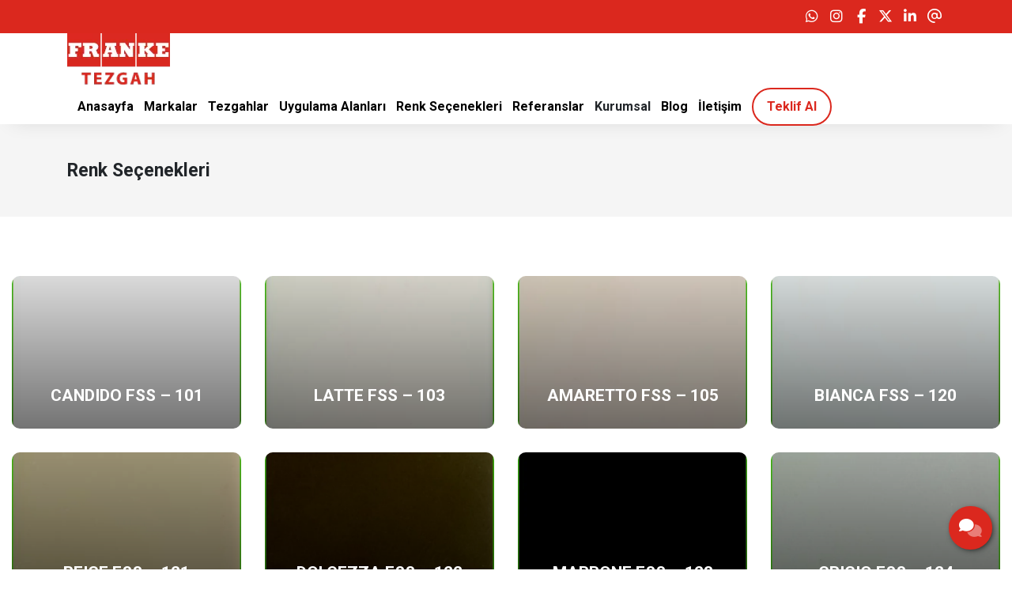

--- FILE ---
content_type: text/html; charset=UTF-8
request_url: https://franketezgah.com.tr/tezgah-renk-secenekleri
body_size: 7247
content:
<!doctype html> <html lang="tr"> <head> <title>Renk Seçenekleri Franke – Akrilik Corian Solid Surface Tezgah Renkleri</title> <meta charset="UTF-8"> <meta name="viewport" content="width=device-width, initial-scale=1.0, maximum-scale=5.0, minimum-scale=1.0"> <meta http-equiv="X-UA-Compatible" content="ie=edge"> <meta name="description" content="Renk seçenekleri, Akrilik, Corian ile yapılan mutfak, banyo, banko tezgah tasarım renk modelleri ve kodları."> <meta name="keywords" content="tezgah renk seçenekleri, tezgah renk kataloğu, tezgah renkleri, tezgah rengi, mutfak tezgahı renkleri, banyo tezgahı renkleri, franke tezgah renkleri, franke tezgah rengi, akrilik tezgah renkleri, corian tezgah renkleri"> <meta name="author" content="Sinan Yorulmaz"> <meta name="theme-color" content="#db281e"> <meta name="csrf-token" content="h7MC8xQH2o5TYJW7xTmLFmsIIvC3Av4rBmIf93G2"> <meta property="og:title" content="Renk Seçenekleri"> <meta property="og:description" content="Renk seçenekleri, Akrilik, Corian ile yapılan mutfak, banyo, banko tezgah tasarım renk modelleri ve kodları."> <meta property="og:image" content="https://franketezgah.com.tr/uploads/2023/02/tezgah-renk-secenekleri.jpg"> <meta property="og:url" content="https://franketezgah.com.tr/tezgah-renk-secenekleri"> <meta property="og:site_name" content="Franke Tezgah">   <meta name="twitter:site" content="@fourelyapi">  <meta name="twitter:card" content="summary_large_image"> <meta name="twitter:image:alt" content="Renk Seçenekleri"> <link rel="alternate" type="application/rss+xml" title="Franke Tezgah" href="https://franketezgah.com.tr/rss.xml" /> <link rel="canonical" href="https://franketezgah.com.tr/tezgah-renk-secenekleri" />  <link rel="shortcut icon" href="https://franketezgah.com.tr/uploads/2023/02/franke-tezgah-favicon.ico" type="image/x-icon">   <link rel="preconnect" href="https://www.youtube.com"> <link rel="preconnect" href="https://franketezgah.com.tr/" crossorigin> <link rel="preload" href="https://franketezgah.com.tr/fonts/fa-solid-900.woff2" as="font" type="font/woff2" crossorigin> <link rel="preload" href="https://franketezgah.com.tr/fonts/fa-regular-400.woff2" as="font" type="font/woff2" crossorigin>   <link rel="preconnect" href="https://fonts.googleapis.com"> <link rel="preconnect" href="https://fonts.gstatic.com" crossorigin> <link rel="stylesheet" href="https://fonts.googleapis.com/css2?family=Roboto:wght@400;700&display=swap&subset=latin-ext">   <style type="text/css"> :root { --eceo-color-1: #58acf5; --eceo-color-1-hover-shadow: rgba(88, 172, 245, 0.15); --eceo-color-1-active-shadow: rgba(88, 172, 245, 0.25); --eceo-color-2: #4B93D0; --site-color: #db281e; --site-color-2: #000000; --site-color-transparent-025: rgba(219, 40, 30, 0.025); --site-color-transparent-050: rgba(219, 40, 30, 0.050); --site-color-transparent-075: rgba(219, 40, 30, 0.075); --site-color-transparent-10: rgba(219, 40, 30, 0.1); --site-color-transparent-15: rgba(219, 40, 30, 0.15); --site-color-transparent-20: rgba(219, 40, 30, 0.20); --site-color-transparent-25: rgba(219, 40, 30, 0.25); --site-color-transparent-30: rgba(219, 40, 30, 0.30); --site-color-transparent-35: rgba(219, 40, 30, 0.35); --site-color-transparent-40: rgba(219, 40, 30, 0.40); --site-color-transparent-45: rgba(219, 40, 30, 0.45); --site-color-transparent-50: rgba(219, 40, 30, 0.50); --site-color-transparent-60: rgba(219, 40, 30, 0.60); --site-color-transparent-70: rgba(219, 40, 30, 0.70); --site-color-transparent-80: rgba(219, 40, 30, 0.80); --site-color-transparent-90: rgba(219, 40, 30, 0.90); --error: #dc3545; --error-shadow: rgba(220, 53, 69, 0.25); --warning: #ffc107; --warning-shadow: rgba(255, 193, 7, 0.25); --info: #17a2b8; --info-shadow: rgba(23, 162, 184, 0.25); --success: #28a745; --success-shadow: rgba(40, 167, 69, 0.25); --dark: #343a40; --dark-shadow: rgba(52, 58, 64, 0.25); --white: #ffffff; --white-shadow: rgba(255, 255, 255, 0.25); }  html, body { font-family: 'Roboto', sans-serif !important; }    table {width: 100% !important;border: none !important;border-radius: 10px;-webkit-border-radius: 10px;-moz-border-radius: 10px;-ms-border-radius: 10px;box-shadow: inset 0 0 0 1px #e9ecef;-webkit-box-shadow: inset 0 0 0 1px #e9ecef;-moz-box-shadow: inset 0 0 0 1px #e9ecef;margin: 0;overflow: hidden;margin-bottom: 15px;}table thead {font-weight: bold;}table thead th {border-bottom-width: 2px;}table td, table th {border: 1px solid #dee2e6 !important;padding: 10px 14px;vertical-align: middle;}table tbody tr:nth-of-type(odd) {background-color: rgba(0, 0, 0, .05);}table caption {background-color: #eee;caption-side: top;border: 1px solid #ddd;text-align: center;font-weight: bold;} </style> <link rel="stylesheet" href="/styles/app.css?id=dfb9a4c470a39f4f055d900f2dabedc5">   <script> document.addEventListener('DOMContentLoaded', function() { var preLoading = document.getElementById('pre-loading'); if (preLoading) { setTimeout(function() { preLoading.style.display = 'none'; }, 1000); } }); </script> <script src="/scripts/critical.js?id=1ff29c66fb77123a3c5ab10b2dda66e8"></script> <script src="/scripts/app.js?id=260bbbde86ba4bfe5f546a0bd434317a" defer></script>    <!-- Google Tag Manager -->
<script>(function(w,d,s,l,i){w[l]=w[l]||[];w[l].push({'gtm.start':
new Date().getTime(),event:'gtm.js'});var f=d.getElementsByTagName(s)[0],
j=d.createElement(s),dl=l!='dataLayer'?'&l='+l:'';j.async=true;j.src=
'https://www.googletagmanager.com/gtm.js?id='+i+dl;f.parentNode.insertBefore(j,f);
})(window,document,'script','dataLayer','GTM-T54BD4SD');</script>
<!-- End Google Tag Manager -->     </head> <body>   <!-- Google Tag Manager (noscript) -->
<noscript><iframe src="https://www.googletagmanager.com/ns.html?id=GTM-T54BD4SD"
height="0" width="0" style="display:none;visibility:hidden"></iframe></noscript>
<!-- End Google Tag Manager (noscript) -->   <div id="pre-loading"><span></span></div> <div id="e-notification"></div>       <header style="display: contents;">     <div id="top-bar-1" class="container-fluid site_color" > <div class="container"> <div class="row"> <div class="col d-xl-flex d-lg-flex d-md-flex d-none tb-spot"> <span></span> <span></span> </div> <div class="col-xl-auto col-lg-auto col-md-auto col-sm-12 col-12 tb-social-media">  <a class="whatsapp-click gtm-click-whatsapp-1" title="WhatsApp" href="https://api.whatsapp.com/send?phone=905332560000&text=Ürünleriniz hakkında bilgi almak istiyorum." target="_blank"><i class="fab fa-whatsapp"></i></a>    <a class="gtm-click-instagram-1" title="Instagram" href="https://www.instagram.com/fourelyapi" rel="nofollow" target="_blank"><i class="fab fa-instagram"></i></a>   <a class="gtm-click-facebook-1" title="Facebook" href="https://www.facebook.com/Franketezgah" rel="nofollow" target="_blank"><i class="fab fa-facebook-f"></i></a>   <a class="gtm-click-twitter-1" title="Twitter" href="https://x.com/fourelyapi" rel="nofollow" target="_blank"><i class="fa-brands fa-x-twitter"></i></a>    <a class="gtm-click-linkedin-1" title="LinkedIn" href="https://www.linkedin.com/company/fourelyapi" rel="nofollow" target="_blank"><i class="fab fa-linkedin-in"></i></a>    <a class="gtm-click-mail-1" title="E-Posta" href="mailto:info@franketezgah.com.tr" target="_blank"><i class="far fa-at"></i></a>     </div> </div> </div> </div> <div id="header-1" class="container-fluid  white " > <div class="row"> <div class="container"> <div class="row"> <div id="logo"> <a href="https://franketezgah.com.tr" title="Franke Tezgah">   <img  class="img-fluid" src="https://franketezgah.com.tr/uploads/2023/02/franke-tezgah-4.webp" alt="Franke Tezgah" width="145" height="55">   </a> </div> <div class="col-auto d-flex align-items-center justify-content-end"> <span class="mobil-menu-icon"><i class="fad fa-bars"></i></span> <ul class="h1-menu h-menu d-none d-lg-flex"> <li style="display: flex; position: absolute; top: 0; right: 0;"> <span class="mobile-menu-close"><i class="fad fa-times"></i></span> </li>  <li><a href="/" title="Franke Tezgah"><span>Anasayfa</span></a></li>
<li><a href="/markalar" title="Markalar"><span>Markalar</span></a></li>
<li><a href="/tezgahlar" title="Tezgahlar"><span>Tezgahlar</span></a></li>
<li><a href="/uygulama-alanlari" title="Uygulama Alanları"><span>Uygulama Alanları</span></a></li>
<li><a href="/tezgah-renk-secenekleri" title="Renk Seçenekleri"><span>Renk Seçenekleri</span></a></li>
<li><a href="/referanslar" title="Referanslar"><span>Referanslar</span></a></li>
<li class="submenus">
    <a title="Kurumsal">
        <span>Kurumsal</span>
        <i class="fad fa-chevron-circle-down"></i>
    </a>
    <div class="s-menus fullwidth">
        <div class="ssm-menus row">
<span class="line"></span>
            <div class="col pr-2">
                <a class="no-link" href="#" title="Hakkımızda">Hakkımızda <i class="fad fa-chevron-circle-down"></i></a>
                <ul class="ssmm-list">
                    <li><a href="/hakkimizda/franke-tezgah" title="Franke Tezgah"><i class="fad fa-briefcase"></i>Franke Tezgah</a></li>
                    <li><a href="/referanslar" title="Referanslar"><i class="fa-duotone fa-tags"></i>Referanslar</a></li>
                    <li><a href="/hakkimizda/sertifikalar" title="Sertifikalar"><i class="fa-solid fa-file-certificate"></i>Sertifikalar</a></li>
                </ul>
            </div>
            <div class="col pl-2 pr-2">
                <a class="no-link" href="#" title="Galeri">Galeri <i class="fad fa-chevron-circle-down"></i></a>
                <ul class="ssmm-list">
                    <li><a href="/galeri/tanitim-videolari" title="Tanıtım Videoları"><i class="fad fa-video"></i> Tanıtım Videoları</a></li>
                    <li><a href="/galeri/fotograf-albumleri" title="Fotoğraf Albümleri"><i class="fad fa-camera-retro"></i> Fotoğraf Albümleri</a></li>
                </ul>
            </div>
 <div class="col pl-2 pr-2">
                <a class="no-link" href="#" title="Basında Biz">Basında Biz <i class="fad fa-chevron-circle-down"></i></a>
                <ul class="ssmm-list">
                    <li><a href="/basinda-biz/tv-programlari" title="TV Programları"><i class="fad fa-tv"></i> TV Programları</a></li>
                    <li><a href="/basinda-biz/gazete-haberleri" title="Gazete Haberleri"><i class="fad fa-newspaper"></i> Gazete Haberleri</a></li>
                    <li><a href="/basinda-biz/dergi-roportajlari" title="Dergi Röportajları"><i class="fad fa-file-alt"></i> Dergi Röportajları</a></li>
                </ul>
            </div>
            <div class="col pl-2">
                <a class="no-link" href="#" title="Müşteriler Ne Dedi?">Müşteriler Ne Dedi? <i class="fad fa-chevron-circle-down"></i></a>
                <ul class="ssmm-list">
                    <li><a href="/musteri-yorumlari" title="Müşteri Yorumları"><i class="fad fa-comments"></i> Müşteri Yorumları</a></li>
                </ul>
            </div>
            <div class="w-100 mb-3"></div>
            <div class="col pr-2">
                <a class="no-link" href="#" title="Duyurular">Duyurular <i class="fad fa-chevron-circle-down"></i></a>
                <ul class="ssmm-list">
                    <li><a href="/duyurular/etkinlikler" title="Etkinlikler"><i class="fad fa-grin"></i> Etkinlikler</a></li>
                    <li><a href="/duyurular/bizden-haberler" title="Bizden Haberler"><i class="fad fa-tv-retro"></i> Bizden Haberler</a></li>
                    <li><a href="/duyurular/dokumanlar" title="Dokümanlar"><i class="fad fa-newspaper"></i> Dokümanlar </a></li>
                </ul>
            </div>
            <div class="col pl-2 pr-2">
                <a class="no-link" href="#" title="Finans">Finans <i class="fad fa-chevron-circle-down"></i></a>
                <ul class="ssmm-list">
                    <li><a href="/finans/banka-hesap-numaralari" title="Banka Hesap Numaraları"><i class="fad fa-university"></i> Banka Hesap Numaraları</a></li>
                    <li><a href="/finans/fatura-bilgileri" title="Fatura Bilgileri"><i class="fad fa-file-invoice"></i> Fatura Bilgileri</a></li>
                    <li><a href="#" title="Ödeme Yap"><i class="fad fa-credit-card"></i> Ödeme Yap</a></li>
                </ul>
            </div>
            <div class="col pl-2 pr-2">
                <a class="no-link" href="#" title="İnsan Kaynakları">İnsan Kaynakları <i class="fad fa-chevron-circle-down"></i></a>
                <ul class="ssmm-list">
                    <li><a href="/insan-kaynaklari/is-ilanlari" title="İş İlanları"><i class="fad fa-file-word"></i>İş İlanları</a></li>
                </ul>
            </div>
            <div class="col pl-2">
                <a class="no-link" href="#" title="Kullanım Şartları">Kullanım Şartları <i class="fad fa-chevron-circle-down"></i></a>
                <ul class="ssmm-list">
                    <li><a href="/kullanim-sartlari/kisisel-verilerin-korunmasi" title="Kişisel Verilerin Korunması"><i class="fad fa-user-secret"></i> Kişisel Verilerin Korunması</a></li>
                    <li><a href="/kullanim-sartlari/gizlilik-politikasi" title="Gizlilik Politikası"><i class="fad fa-unlock-alt"></i> Gizlilik Politikası</a></li>
                    <li><a href="/kullanim-sartlari/is-sagligi-ve-guvenligi" title="İş Sağlığı ve Güvenliği"><i class="fad fa-feather"></i> İş Sağlığı ve Güvenliği</a></li>
                    <li><a href="/kullanim-sartlari/mesafeli-satis-sozlesmesi" title="Mesafeli Satış Sözleşmesi"><i class="fad fa-file-contract"></i> Mesafeli Satış Sözleşmesi</a></li>
                    <li><a href="/kullanim-sartlari/iptal-ve-iade-sartlari" title="İptal ve İade Şartları"><i class="fad fa-exclamation-triangle"></i> İptal ve İade Şartları</a></li>
                    <li><a href="/kullanim-sartlari/site-kullanim-sartlari" title="Site Kullanım Şartları"><i class="fad fa-browser"></i> Site Kullanım Şartları</a></li>
                </ul>
            </div>
        </div>
    </div>
</li>
<li><a href="/blog" title="Blog"><span>Blog</span></a></li>
<li><a href="/iletisim" title="İletişim"><span>İletişim</span></a></li>
<li><a href="/teklif-al" title="Teklif Al"><span>Teklif Al</span></a></li>  </ul> </div> </div> </div> </div> </div> <span class="bg-shadow"></span> <ul class="h1-menu h-menu d-lg-none"> <li style="display: flex; position: absolute; top: 0; right: 0;"> <span class="mobile-menu-close"><i class="fad fa-times"></i></span> </li>  <li><a href="/" title="Franke Tezgah"><span>Anasayfa</span></a></li>
<li><a href="/markalar" title="Markalar"><span>Markalar</span></a></li>
<li><a href="/tezgahlar" title="Tezgahlar"><span>Tezgahlar</span></a></li>
<li><a href="/uygulama-alanlari" title="Uygulama Alanları"><span>Uygulama Alanları</span></a></li>
<li><a href="/tezgah-renk-secenekleri" title="Renk Seçenekleri"><span>Renk Seçenekleri</span></a></li>
<li><a href="/referanslar" title="Referanslar"><span>Referanslar</span></a></li>
<li class="submenus">
    <a title="Kurumsal">
        <span>Kurumsal</span>
        <i class="fad fa-chevron-circle-down"></i>
    </a>
    <div class="s-menus fullwidth">
        <div class="ssm-menus row">
<span class="line"></span>
            <div class="col pr-2">
                <a class="no-link" href="#" title="Hakkımızda">Hakkımızda <i class="fad fa-chevron-circle-down"></i></a>
                <ul class="ssmm-list">
                    <li><a href="/hakkimizda/franke-tezgah" title="Franke Tezgah"><i class="fad fa-briefcase"></i>Franke Tezgah</a></li>
                    <li><a href="/referanslar" title="Referanslar"><i class="fa-duotone fa-tags"></i>Referanslar</a></li>
                    <li><a href="/hakkimizda/sertifikalar" title="Sertifikalar"><i class="fa-solid fa-file-certificate"></i>Sertifikalar</a></li>
                </ul>
            </div>
            <div class="col pl-2 pr-2">
                <a class="no-link" href="#" title="Galeri">Galeri <i class="fad fa-chevron-circle-down"></i></a>
                <ul class="ssmm-list">
                    <li><a href="/galeri/tanitim-videolari" title="Tanıtım Videoları"><i class="fad fa-video"></i> Tanıtım Videoları</a></li>
                    <li><a href="/galeri/fotograf-albumleri" title="Fotoğraf Albümleri"><i class="fad fa-camera-retro"></i> Fotoğraf Albümleri</a></li>
                </ul>
            </div>
 <div class="col pl-2 pr-2">
                <a class="no-link" href="#" title="Basında Biz">Basında Biz <i class="fad fa-chevron-circle-down"></i></a>
                <ul class="ssmm-list">
                    <li><a href="/basinda-biz/tv-programlari" title="TV Programları"><i class="fad fa-tv"></i> TV Programları</a></li>
                    <li><a href="/basinda-biz/gazete-haberleri" title="Gazete Haberleri"><i class="fad fa-newspaper"></i> Gazete Haberleri</a></li>
                    <li><a href="/basinda-biz/dergi-roportajlari" title="Dergi Röportajları"><i class="fad fa-file-alt"></i> Dergi Röportajları</a></li>
                </ul>
            </div>
            <div class="col pl-2">
                <a class="no-link" href="#" title="Müşteriler Ne Dedi?">Müşteriler Ne Dedi? <i class="fad fa-chevron-circle-down"></i></a>
                <ul class="ssmm-list">
                    <li><a href="/musteri-yorumlari" title="Müşteri Yorumları"><i class="fad fa-comments"></i> Müşteri Yorumları</a></li>
                </ul>
            </div>
            <div class="w-100 mb-3"></div>
            <div class="col pr-2">
                <a class="no-link" href="#" title="Duyurular">Duyurular <i class="fad fa-chevron-circle-down"></i></a>
                <ul class="ssmm-list">
                    <li><a href="/duyurular/etkinlikler" title="Etkinlikler"><i class="fad fa-grin"></i> Etkinlikler</a></li>
                    <li><a href="/duyurular/bizden-haberler" title="Bizden Haberler"><i class="fad fa-tv-retro"></i> Bizden Haberler</a></li>
                    <li><a href="/duyurular/dokumanlar" title="Dokümanlar"><i class="fad fa-newspaper"></i> Dokümanlar </a></li>
                </ul>
            </div>
            <div class="col pl-2 pr-2">
                <a class="no-link" href="#" title="Finans">Finans <i class="fad fa-chevron-circle-down"></i></a>
                <ul class="ssmm-list">
                    <li><a href="/finans/banka-hesap-numaralari" title="Banka Hesap Numaraları"><i class="fad fa-university"></i> Banka Hesap Numaraları</a></li>
                    <li><a href="/finans/fatura-bilgileri" title="Fatura Bilgileri"><i class="fad fa-file-invoice"></i> Fatura Bilgileri</a></li>
                    <li><a href="#" title="Ödeme Yap"><i class="fad fa-credit-card"></i> Ödeme Yap</a></li>
                </ul>
            </div>
            <div class="col pl-2 pr-2">
                <a class="no-link" href="#" title="İnsan Kaynakları">İnsan Kaynakları <i class="fad fa-chevron-circle-down"></i></a>
                <ul class="ssmm-list">
                    <li><a href="/insan-kaynaklari/is-ilanlari" title="İş İlanları"><i class="fad fa-file-word"></i>İş İlanları</a></li>
                </ul>
            </div>
            <div class="col pl-2">
                <a class="no-link" href="#" title="Kullanım Şartları">Kullanım Şartları <i class="fad fa-chevron-circle-down"></i></a>
                <ul class="ssmm-list">
                    <li><a href="/kullanim-sartlari/kisisel-verilerin-korunmasi" title="Kişisel Verilerin Korunması"><i class="fad fa-user-secret"></i> Kişisel Verilerin Korunması</a></li>
                    <li><a href="/kullanim-sartlari/gizlilik-politikasi" title="Gizlilik Politikası"><i class="fad fa-unlock-alt"></i> Gizlilik Politikası</a></li>
                    <li><a href="/kullanim-sartlari/is-sagligi-ve-guvenligi" title="İş Sağlığı ve Güvenliği"><i class="fad fa-feather"></i> İş Sağlığı ve Güvenliği</a></li>
                    <li><a href="/kullanim-sartlari/mesafeli-satis-sozlesmesi" title="Mesafeli Satış Sözleşmesi"><i class="fad fa-file-contract"></i> Mesafeli Satış Sözleşmesi</a></li>
                    <li><a href="/kullanim-sartlari/iptal-ve-iade-sartlari" title="İptal ve İade Şartları"><i class="fad fa-exclamation-triangle"></i> İptal ve İade Şartları</a></li>
                    <li><a href="/kullanim-sartlari/site-kullanim-sartlari" title="Site Kullanım Şartları"><i class="fad fa-browser"></i> Site Kullanım Şartları</a></li>
                </ul>
            </div>
        </div>
    </div>
</li>
<li><a href="/blog" title="Blog"><span>Blog</span></a></li>
<li><a href="/iletisim" title="İletişim"><span>İletişim</span></a></li>
<li><a href="/teklif-al" title="Teklif Al"><span>Teklif Al</span></a></li>  </ul>   </header> <main class="container-fluid"> <div class="row">    <div id="page"  class="col-xl-12 col-lg-12 col-md-12 col-sm-12 col-12" style="border-right: none; padding-right: 15px;" > <div class="row"> <div  id="title" class="container-fluid grey"> <div class="row"> <div class="container"> <div class="row"> <div class="col d-flex justify-content-xl-between justify-content-lg-between justify-content-md-between justify-content-sm-between justify-content-center flex-xl-nowrap flex-lg-nowrap flex-md-nowrap flex-sm-wrap flex-wrap align-items-center">  <h1 class="sr-only">tezgah renk seçenekleri</h1> <h2 class="text-xl-left text-lg-left text-md-left text-sm-center text-center">Renk Seçenekleri</h2> </div> </div> </div> </div> </div>  <link rel="stylesheet" href="https://franketezgah.com.tr/styles/modules/module-79.css" media="print" onload="this.media='all'">
<noscript><link rel="stylesheet" href="https://franketezgah.com.tr/styles/modules/module-79.css"></noscript>  <div id="m79-3" class="module-79 container-fluid white" style=" "> <div class="row"> <div class="container-fluid"> <div class="row">      <div class="m79-box col-xl-3 col-lg-3 col-md-4 col-sm-6 col-12"> <a href="https://franketezgah.com.tr/tezgah-renk-secenekleri" title="CANDIDO FSS – 101"> <div class="m79b-featured-visual"> <div class="m79bfv-title"> CANDIDO FSS – 101 <div class="m79bfvt-excerpt">   </div> </div>   <img class="lazyload horizontal" data-sizes="auto" data-src="https://franketezgah.com.tr/uploads/2023/02/candido-fss-101-600x400.webp" alt="candido fss 101" width="600" height="400">   </div> </a> </div>    <div class="m79-box col-xl-3 col-lg-3 col-md-4 col-sm-6 col-12"> <a href="https://franketezgah.com.tr/tezgah-renk-secenekleri" title="LATTE FSS – 103"> <div class="m79b-featured-visual"> <div class="m79bfv-title"> LATTE FSS – 103 <div class="m79bfvt-excerpt">   </div> </div>   <img class="lazyload horizontal" data-sizes="auto" data-src="https://franketezgah.com.tr/uploads/2023/02/latte-fss-103-600x400.webp" alt="latte fss 103" width="600" height="400">   </div> </a> </div>    <div class="m79-box col-xl-3 col-lg-3 col-md-4 col-sm-6 col-12"> <a href="https://franketezgah.com.tr/tezgah-renk-secenekleri" title="AMARETTO FSS – 105"> <div class="m79b-featured-visual"> <div class="m79bfv-title"> AMARETTO FSS – 105 <div class="m79bfvt-excerpt">   </div> </div>   <img class="lazyload horizontal" data-sizes="auto" data-src="https://franketezgah.com.tr/uploads/2023/02/amaretto-fss-105-600x400.webp" alt="amaretto fss 105" width="600" height="400">   </div> </a> </div>    <div class="m79-box col-xl-3 col-lg-3 col-md-4 col-sm-6 col-12"> <a href="https://franketezgah.com.tr/tezgah-renk-secenekleri" title="BIANCA FSS – 120"> <div class="m79b-featured-visual"> <div class="m79bfv-title"> BIANCA FSS – 120 <div class="m79bfvt-excerpt">   </div> </div>   <img class="lazyload horizontal" data-sizes="auto" data-src="https://franketezgah.com.tr/uploads/2023/02/bianca-fss-120-600x400.webp" alt="bianca fss 120" width="600" height="400">   </div> </a> </div>    <div class="m79-box col-xl-3 col-lg-3 col-md-4 col-sm-6 col-12"> <a href="https://franketezgah.com.tr/tezgah-renk-secenekleri" title="BEIGE FSS – 121"> <div class="m79b-featured-visual"> <div class="m79bfv-title"> BEIGE FSS – 121 <div class="m79bfvt-excerpt">   </div> </div>   <img class="lazyload horizontal" data-sizes="auto" data-src="https://franketezgah.com.tr/uploads/2023/02/beige-fss-121-600x400.webp" alt="beige fss 121" width="600" height="400">   </div> </a> </div>    <div class="m79-box col-xl-3 col-lg-3 col-md-4 col-sm-6 col-12"> <a href="https://franketezgah.com.tr/tezgah-renk-secenekleri" title="DOLCEZZA FSS – 122"> <div class="m79b-featured-visual"> <div class="m79bfv-title"> DOLCEZZA FSS – 122 <div class="m79bfvt-excerpt">   </div> </div>   <img class="lazyload horizontal" data-sizes="auto" data-src="https://franketezgah.com.tr/uploads/2023/02/dolcezza-fss-122-600x400.webp" alt="dolcezza fss 122" width="600" height="400">   </div> </a> </div>    <div class="m79-box col-xl-3 col-lg-3 col-md-4 col-sm-6 col-12"> <a href="https://franketezgah.com.tr/tezgah-renk-secenekleri" title="MARRONE FSS – 123"> <div class="m79b-featured-visual"> <div class="m79bfv-title"> MARRONE FSS – 123 <div class="m79bfvt-excerpt">   </div> </div>   <img class="lazyload horizontal" data-sizes="auto" data-src="https://franketezgah.com.tr/uploads/2023/02/marrone-fss-123-600x400.webp" alt="marrone fss 123" width="600" height="400">   </div> </a> </div>    <div class="m79-box col-xl-3 col-lg-3 col-md-4 col-sm-6 col-12"> <a href="https://franketezgah.com.tr/tezgah-renk-secenekleri" title="GRIGIO FSS – 124"> <div class="m79b-featured-visual"> <div class="m79bfv-title"> GRIGIO FSS – 124 <div class="m79bfvt-excerpt">   </div> </div>   <img class="lazyload horizontal" data-sizes="auto" data-src="https://franketezgah.com.tr/uploads/2023/02/grigio-fss-124-600x400.webp" alt="grigio fss 124" width="600" height="400">   </div> </a> </div>    <div class="m79-box col-xl-3 col-lg-3 col-md-4 col-sm-6 col-12"> <a href="https://franketezgah.com.tr/tezgah-renk-secenekleri" title="LIQUORE FSS – 125"> <div class="m79b-featured-visual"> <div class="m79bfv-title"> LIQUORE FSS – 125 <div class="m79bfvt-excerpt">   </div> </div>   <img class="lazyload horizontal" data-sizes="auto" data-src="https://franketezgah.com.tr/uploads/2023/02/liquore-fss-125-600x400.webp" alt="liquore fss 125" width="600" height="400">   </div> </a> </div>    <div class="m79-box col-xl-3 col-lg-3 col-md-4 col-sm-6 col-12"> <a href="https://franketezgah.com.tr/tezgah-renk-secenekleri" title="FUMICATO FSS – 126"> <div class="m79b-featured-visual"> <div class="m79bfv-title"> FUMICATO FSS – 126 <div class="m79bfvt-excerpt">   </div> </div>   <img class="lazyload horizontal" data-sizes="auto" data-src="https://franketezgah.com.tr/uploads/2023/02/fumicato-fss-126-600x400.webp" alt="fumicato fss 126" width="600" height="400">   </div> </a> </div>    <div class="m79-box col-xl-3 col-lg-3 col-md-4 col-sm-6 col-12"> <a href="https://franketezgah.com.tr/tezgah-renk-secenekleri" title="ROSSO FSS – 201"> <div class="m79b-featured-visual"> <div class="m79bfv-title"> ROSSO FSS – 201 <div class="m79bfvt-excerpt">   </div> </div>   <img class="lazyload horizontal" data-sizes="auto" data-src="https://franketezgah.com.tr/uploads/2023/02/rosso-fss-201-600x400.webp" alt="rosso fss 201" width="600" height="400">   </div> </a> </div>    <div class="m79-box col-xl-3 col-lg-3 col-md-4 col-sm-6 col-12"> <a href="https://franketezgah.com.tr/tezgah-renk-secenekleri" title="CACAO FSS – 221"> <div class="m79b-featured-visual"> <div class="m79bfv-title"> CACAO FSS – 221 <div class="m79bfvt-excerpt">   </div> </div>   <img class="lazyload horizontal" data-sizes="auto" data-src="https://franketezgah.com.tr/uploads/2023/02/cacao-fss-221-600x400.webp" alt="cacao fss 221" width="600" height="400">   </div> </a> </div>    <div class="m79-box col-xl-3 col-lg-3 col-md-4 col-sm-6 col-12"> <a href="https://franketezgah.com.tr/tezgah-renk-secenekleri" title="ARANCIONE FSS – 222"> <div class="m79b-featured-visual"> <div class="m79bfv-title"> ARANCIONE FSS – 222 <div class="m79bfvt-excerpt">   </div> </div>   <img class="lazyload horizontal" data-sizes="auto" data-src="https://franketezgah.com.tr/uploads/2023/02/arancione-fss-222-600x400.webp" alt="arancione fss 222" width="600" height="400">   </div> </a> </div>    <div class="m79-box col-xl-3 col-lg-3 col-md-4 col-sm-6 col-12"> <a href="https://franketezgah.com.tr/tezgah-renk-secenekleri" title="GIALLO FSS – 223"> <div class="m79b-featured-visual"> <div class="m79bfv-title"> GIALLO FSS – 223 <div class="m79bfvt-excerpt">   </div> </div>   <img class="lazyload horizontal" data-sizes="auto" data-src="https://franketezgah.com.tr/uploads/2023/02/giallo-fss-223-600x400.webp" alt="giallo fss 223" width="600" height="400">   </div> </a> </div>    <div class="m79-box col-xl-3 col-lg-3 col-md-4 col-sm-6 col-12"> <a href="https://franketezgah.com.tr/tezgah-renk-secenekleri" title="VERDE FSS – 224"> <div class="m79b-featured-visual"> <div class="m79bfv-title"> VERDE FSS – 224 <div class="m79bfvt-excerpt">   </div> </div>   <img class="lazyload horizontal" data-sizes="auto" data-src="https://franketezgah.com.tr/uploads/2023/02/verde-fss-224-600x400.webp" alt="verde fss 224" width="600" height="400">   </div> </a> </div>    <div class="m79-box col-xl-3 col-lg-3 col-md-4 col-sm-6 col-12"> <a href="https://franketezgah.com.tr/tezgah-renk-secenekleri" title="CRISTALLO FSS – 301"> <div class="m79b-featured-visual"> <div class="m79bfv-title"> CRISTALLO FSS – 301 <div class="m79bfvt-excerpt">   </div> </div>   <img class="lazyload horizontal" data-sizes="auto" data-src="https://franketezgah.com.tr/uploads/2023/02/cristallo-fss-301-600x400.webp" alt="cristallo fss 301" width="600" height="400">   </div> </a> </div>    <div class="m79-box col-xl-3 col-lg-3 col-md-4 col-sm-6 col-12"> <a href="https://franketezgah.com.tr/tezgah-renk-secenekleri" title="CAFFE FSS – 302"> <div class="m79b-featured-visual"> <div class="m79bfv-title"> CAFFE FSS – 302 <div class="m79bfvt-excerpt">   </div> </div>   <img class="lazyload horizontal" data-sizes="auto" data-src="https://franketezgah.com.tr/uploads/2023/02/caffe-fss-302-600x400.webp" alt="caffe fss 302" width="600" height="400">   </div> </a> </div>    <div class="m79-box col-xl-3 col-lg-3 col-md-4 col-sm-6 col-12"> <a href="https://franketezgah.com.tr/tezgah-renk-secenekleri" title="NOTTE FSS – 303"> <div class="m79b-featured-visual"> <div class="m79bfv-title"> NOTTE FSS – 303 <div class="m79bfvt-excerpt">   </div> </div>   <img class="lazyload horizontal" data-sizes="auto" data-src="https://franketezgah.com.tr/uploads/2023/02/notte-fss-303-600x400.webp" alt="notte fss 303" width="600" height="400">   </div> </a> </div>    <div class="m79-box col-xl-3 col-lg-3 col-md-4 col-sm-6 col-12"> <a href="https://franketezgah.com.tr/tezgah-renk-secenekleri" title="CARAMELLO FSS – 304"> <div class="m79b-featured-visual"> <div class="m79bfv-title"> CARAMELLO FSS – 304 <div class="m79bfvt-excerpt">   </div> </div>   <img class="lazyload horizontal" data-sizes="auto" data-src="https://franketezgah.com.tr/uploads/2023/02/caramello-fss-304-600x400.webp" alt="caramello fss 304" width="600" height="400">   </div> </a> </div>    <div class="m79-box col-xl-3 col-lg-3 col-md-4 col-sm-6 col-12"> <a href="https://franketezgah.com.tr/tezgah-renk-secenekleri" title="UVETTA FSS – 325"> <div class="m79b-featured-visual"> <div class="m79bfv-title"> UVETTA FSS – 325 <div class="m79bfvt-excerpt">   </div> </div>   <img class="lazyload horizontal" data-sizes="auto" data-src="https://franketezgah.com.tr/uploads/2023/02/uvetta-fss-325-600x400.webp" alt="uvetta fss 325" width="600" height="400">   </div> </a> </div>    <div class="m79-box col-xl-3 col-lg-3 col-md-4 col-sm-6 col-12"> <a href="https://franketezgah.com.tr/tezgah-renk-secenekleri" title="BISCOTTI FSS – 326"> <div class="m79b-featured-visual"> <div class="m79bfv-title"> BISCOTTI FSS – 326 <div class="m79bfvt-excerpt">   </div> </div>   <img class="lazyload horizontal" data-sizes="auto" data-src="https://franketezgah.com.tr/uploads/2023/02/biscotti-fss-326-600x400.webp" alt="biscotti fss 326" width="600" height="400">   </div> </a> </div>    <div class="m79-box col-xl-3 col-lg-3 col-md-4 col-sm-6 col-12"> <a href="https://franketezgah.com.tr/tezgah-renk-secenekleri" title="GELSO FSS – 327"> <div class="m79b-featured-visual"> <div class="m79bfv-title"> GELSO FSS – 327 <div class="m79bfvt-excerpt">   </div> </div>   <img class="lazyload horizontal" data-sizes="auto" data-src="https://franketezgah.com.tr/uploads/2023/02/gelso-fss-327-600x400.webp" alt="gelso fss 327" width="600" height="400">   </div> </a> </div>    <div class="m79-box col-xl-3 col-lg-3 col-md-4 col-sm-6 col-12"> <a href="https://franketezgah.com.tr/tezgah-renk-secenekleri" title="ALBICOCCA FSS – 328"> <div class="m79b-featured-visual"> <div class="m79bfv-title"> ALBICOCCA FSS – 328 <div class="m79bfvt-excerpt">   </div> </div>   <img class="lazyload horizontal" data-sizes="auto" data-src="https://franketezgah.com.tr/uploads/2023/02/albicocca-fss-328-600x400.webp" alt="albicocca fss 328" width="600" height="400">   </div> </a> </div>    <div class="m79-box col-xl-3 col-lg-3 col-md-4 col-sm-6 col-12"> <a href="https://franketezgah.com.tr/tezgah-renk-secenekleri" title="NOCI FSS – 329"> <div class="m79b-featured-visual"> <div class="m79bfv-title"> NOCI FSS – 329 <div class="m79bfvt-excerpt">   </div> </div>   <img class="lazyload horizontal" data-sizes="auto" data-src="https://franketezgah.com.tr/uploads/2023/02/noci-fss-329-600x400.webp" alt="noci fss 329" width="600" height="400">   </div> </a> </div>    <div class="m79-box col-xl-3 col-lg-3 col-md-4 col-sm-6 col-12"> <a href="https://franketezgah.com.tr/tezgah-renk-secenekleri" title="MANDORLE FSS – 330"> <div class="m79b-featured-visual"> <div class="m79bfv-title"> MANDORLE FSS – 330 <div class="m79bfvt-excerpt">   </div> </div>   <img class="lazyload horizontal" data-sizes="auto" data-src="https://franketezgah.com.tr/uploads/2023/02/mandorle-fss-330-600x400.webp" alt="mandorle fss 330" width="600" height="400">   </div> </a> </div>    <div class="m79-box col-xl-3 col-lg-3 col-md-4 col-sm-6 col-12"> <a href="https://franketezgah.com.tr/tezgah-renk-secenekleri" title="ARACHIDI FSS – 331"> <div class="m79b-featured-visual"> <div class="m79bfv-title"> ARACHIDI FSS – 331 <div class="m79bfvt-excerpt">   </div> </div>   <img class="lazyload horizontal" data-sizes="auto" data-src="https://franketezgah.com.tr/uploads/2023/02/arachidi-fss-331-600x400.webp" alt="arachidi fss 331" width="600" height="400">   </div> </a> </div>    <div class="m79-box col-xl-3 col-lg-3 col-md-4 col-sm-6 col-12"> <a href="https://franketezgah.com.tr/tezgah-renk-secenekleri" title="FICHI FSS – 332"> <div class="m79b-featured-visual"> <div class="m79bfv-title"> FICHI FSS – 332 <div class="m79bfvt-excerpt">   </div> </div>   <img class="lazyload horizontal" data-sizes="auto" data-src="https://franketezgah.com.tr/uploads/2023/02/fichi-fss-332-600x400.webp" alt="fichi fss 332" width="600" height="400">   </div> </a> </div>    <div class="m79-box col-xl-3 col-lg-3 col-md-4 col-sm-6 col-12"> <a href="https://franketezgah.com.tr/tezgah-renk-secenekleri" title="MONTAGNA FSS – 401"> <div class="m79b-featured-visual"> <div class="m79bfv-title"> MONTAGNA FSS – 401 <div class="m79bfvt-excerpt">   </div> </div>   <img class="lazyload horizontal" data-sizes="auto" data-src="https://franketezgah.com.tr/uploads/2023/02/montagna-fss-401-600x400.webp" alt="montagna fss 401" width="600" height="400">   </div> </a> </div>    <div class="m79-box col-xl-3 col-lg-3 col-md-4 col-sm-6 col-12"> <a href="https://franketezgah.com.tr/tezgah-renk-secenekleri" title="MARMO FSS – 402"> <div class="m79b-featured-visual"> <div class="m79bfv-title"> MARMO FSS – 402 <div class="m79bfvt-excerpt">   </div> </div>   <img class="lazyload horizontal" data-sizes="auto" data-src="https://franketezgah.com.tr/uploads/2023/02/marmo-fss-402-600x400.webp" alt="marmo fss 402" width="600" height="400">   </div> </a> </div>    <div class="m79-box col-xl-3 col-lg-3 col-md-4 col-sm-6 col-12"> <a href="https://franketezgah.com.tr/tezgah-renk-secenekleri" title="ESPRESSO FSS – 403"> <div class="m79b-featured-visual"> <div class="m79bfv-title"> ESPRESSO FSS – 403 <div class="m79bfvt-excerpt">   </div> </div>   <img class="lazyload horizontal" data-sizes="auto" data-src="https://franketezgah.com.tr/uploads/2023/02/espresso-fss-403-600x400.webp" alt="espresso fss 403" width="600" height="400">   </div> </a> </div>    <div class="m79-box col-xl-3 col-lg-3 col-md-4 col-sm-6 col-12"> <a href="https://franketezgah.com.tr/tezgah-renk-secenekleri" title="TREMISU FSS – 404"> <div class="m79b-featured-visual"> <div class="m79bfv-title"> TREMISU FSS – 404 <div class="m79bfvt-excerpt">   </div> </div>   <img class="lazyload horizontal" data-sizes="auto" data-src="https://franketezgah.com.tr/uploads/2023/02/tremisu-fss-404-600x400.webp" alt="tremisu fss 404" width="600" height="400">   </div> </a> </div>    <div class="m79-box col-xl-3 col-lg-3 col-md-4 col-sm-6 col-12"> <a href="https://franketezgah.com.tr/tezgah-renk-secenekleri" title="AVENA FSS – 406"> <div class="m79b-featured-visual"> <div class="m79bfv-title"> AVENA FSS – 406 <div class="m79bfvt-excerpt">   </div> </div>   <img class="lazyload horizontal" data-sizes="auto" data-src="https://franketezgah.com.tr/uploads/2023/02/avena-fss-406-600x400.webp" alt="avena fss 406" width="600" height="400">   </div> </a> </div>    <div class="m79-box col-xl-3 col-lg-3 col-md-4 col-sm-6 col-12"> <a href="https://franketezgah.com.tr/tezgah-renk-secenekleri" title="NERO FSS – 409"> <div class="m79b-featured-visual"> <div class="m79bfv-title"> NERO FSS – 409 <div class="m79bfvt-excerpt">   </div> </div>   <img class="lazyload horizontal" data-sizes="auto" data-src="https://franketezgah.com.tr/uploads/2023/02/nero-fss-409-600x400.webp" alt="nero fss 409" width="600" height="400">   </div> </a> </div>    <div class="m79-box col-xl-3 col-lg-3 col-md-4 col-sm-6 col-12"> <a href="https://franketezgah.com.tr/tezgah-renk-secenekleri" title="MERCURY FSS – 420"> <div class="m79b-featured-visual"> <div class="m79bfv-title"> MERCURY FSS – 420 <div class="m79bfvt-excerpt">   </div> </div>   <img class="lazyload horizontal" data-sizes="auto" data-src="https://franketezgah.com.tr/uploads/2023/02/mercury-fss-420-600x400.webp" alt="mercury fss 420" width="600" height="400">   </div> </a> </div>    <div class="m79-box col-xl-3 col-lg-3 col-md-4 col-sm-6 col-12"> <a href="https://franketezgah.com.tr/tezgah-renk-secenekleri" title="VENERE FSS – 421"> <div class="m79b-featured-visual"> <div class="m79bfv-title"> VENERE FSS – 421 <div class="m79bfvt-excerpt">   </div> </div>   <img class="lazyload horizontal" data-sizes="auto" data-src="https://franketezgah.com.tr/uploads/2023/02/venere-fss-421-600x400.webp" alt="venere fss 421" width="600" height="400">   </div> </a> </div>    <div class="m79-box col-xl-3 col-lg-3 col-md-4 col-sm-6 col-12"> <a href="https://franketezgah.com.tr/tezgah-renk-secenekleri" title="SATURNO FSS – 423"> <div class="m79b-featured-visual"> <div class="m79bfv-title"> SATURNO FSS – 423 <div class="m79bfvt-excerpt">   </div> </div>   <img class="lazyload horizontal" data-sizes="auto" data-src="https://franketezgah.com.tr/uploads/2023/02/saturno-fss-424-600x400.webp" alt="saturno fss 424" width="600" height="400">   </div> </a> </div>    <div class="m79-box col-xl-3 col-lg-3 col-md-4 col-sm-6 col-12"> <a href="https://franketezgah.com.tr/tezgah-renk-secenekleri" title="GLOVE FSS – 424"> <div class="m79b-featured-visual"> <div class="m79bfv-title"> GLOVE FSS – 424 <div class="m79bfvt-excerpt">   </div> </div>   <img class="lazyload horizontal" data-sizes="auto" data-src="https://franketezgah.com.tr/uploads/2023/02/glove-fss-424-600x400.webp" alt="glove fss 424" width="600" height="400">   </div> </a> </div>      <div class="m79-box col-xl-3 col-lg-3 col-md-4 col-sm-6 col-12"> <a href="https://franketezgah.com.tr/tezgah-renk-secenekleri" title="PLUTONE FSS – 425"> <div class="m79b-featured-visual"> <div class="m79bfv-title"> PLUTONE FSS – 425 <div class="m79bfvt-excerpt">   </div> </div>   <img class="lazyload horizontal" data-sizes="auto" data-src="https://franketezgah.com.tr/uploads/2023/02/plutone-fss-425-600x400.webp" alt="plutone fss 425" width="600" height="400">   </div> </a> </div>    <div class="m79-box col-xl-3 col-lg-3 col-md-4 col-sm-6 col-12"> <a href="https://franketezgah.com.tr/tezgah-renk-secenekleri" title="URANO FSS – 426"> <div class="m79b-featured-visual"> <div class="m79bfv-title"> URANO FSS – 426 <div class="m79bfvt-excerpt">   </div> </div>   <img class="lazyload horizontal" data-sizes="auto" data-src="https://franketezgah.com.tr/uploads/2023/02/urano-fss-426-600x400.webp" alt="urano fss 426" width="600" height="400">   </div> </a> </div>    <div class="m79-box col-xl-3 col-lg-3 col-md-4 col-sm-6 col-12"> <a href="https://franketezgah.com.tr/tezgah-renk-secenekleri" title="NETTUNO FSS – 427"> <div class="m79b-featured-visual"> <div class="m79bfv-title"> NETTUNO FSS – 427 <div class="m79bfvt-excerpt">   </div> </div>   <img class="lazyload horizontal" data-sizes="auto" data-src="https://franketezgah.com.tr/uploads/2023/02/nettuno-fss-427-600x400.webp" alt="nettuno fss 427" width="600" height="400">   </div> </a> </div>    <div class="m79-box col-xl-3 col-lg-3 col-md-4 col-sm-6 col-12"> <a href="https://franketezgah.com.tr/tezgah-renk-secenekleri" title="MARTE FSS – 428"> <div class="m79b-featured-visual"> <div class="m79bfv-title"> MARTE FSS – 428 <div class="m79bfvt-excerpt">   </div> </div>   <img class="lazyload horizontal" data-sizes="auto" data-src="https://franketezgah.com.tr/uploads/2023/02/marte-fss-428-600x400.webp" alt="marte fss 428" width="600" height="400">   </div> </a> </div>    <div class="m79-box col-xl-3 col-lg-3 col-md-4 col-sm-6 col-12"> <a href="https://franketezgah.com.tr/tezgah-renk-secenekleri" title="NERO SELLA FSS – 502"> <div class="m79b-featured-visual"> <div class="m79bfv-title"> NERO SELLA FSS – 502 <div class="m79bfvt-excerpt">   </div> </div>   <img class="lazyload horizontal" data-sizes="auto" data-src="https://franketezgah.com.tr/uploads/2023/02/nero-sella-fss-502-600x400.webp" alt="nero sella fss 502" width="600" height="400">   </div> </a> </div>    <div class="m79-box col-xl-3 col-lg-3 col-md-4 col-sm-6 col-12"> <a href="https://franketezgah.com.tr/tezgah-renk-secenekleri" title="AMERICANO FSS – 503"> <div class="m79b-featured-visual"> <div class="m79bfv-title"> AMERICANO FSS – 503 <div class="m79bfvt-excerpt">   </div> </div>   <img class="lazyload horizontal" data-sizes="auto" data-src="https://franketezgah.com.tr/uploads/2023/02/americano-fss-503-600x400.webp" alt="americano fss 503" width="600" height="400">   </div> </a> </div>    <div class="m79-box col-xl-3 col-lg-3 col-md-4 col-sm-6 col-12"> <a href="https://franketezgah.com.tr/tezgah-renk-secenekleri" title="LIPARI FSS – 521"> <div class="m79b-featured-visual"> <div class="m79bfv-title"> LIPARI FSS – 521 <div class="m79bfvt-excerpt">   </div> </div>   <img class="lazyload horizontal" data-sizes="auto" data-src="https://franketezgah.com.tr/uploads/2023/02/lipari-fss-521-600x400.webp" alt="lipari fss 521" width="600" height="400">   </div> </a> </div>    <div class="m79-box col-xl-3 col-lg-3 col-md-4 col-sm-6 col-12"> <a href="https://franketezgah.com.tr/tezgah-renk-secenekleri" title="EOLIE FSS – 522"> <div class="m79b-featured-visual"> <div class="m79bfv-title"> EOLIE FSS – 522 <div class="m79bfvt-excerpt">   </div> </div>   <img class="lazyload horizontal" data-sizes="auto" data-src="https://franketezgah.com.tr/uploads/2023/02/eolie-fss-522-600x400.webp" alt="eolie fss 522" width="600" height="400">   </div> </a> </div>    <div class="m79-box col-xl-3 col-lg-3 col-md-4 col-sm-6 col-12"> <a href="https://franketezgah.com.tr/tezgah-renk-secenekleri" title="CORSİCA FSS – 523"> <div class="m79b-featured-visual"> <div class="m79bfv-title"> CORSİCA FSS – 523 <div class="m79bfvt-excerpt">   </div> </div>   <img class="lazyload horizontal" data-sizes="auto" data-src="https://franketezgah.com.tr/uploads/2023/02/corsica-fss-523-600x400.webp" alt="corsica fss 523" width="600" height="400">   </div> </a> </div>    <div class="m79-box col-xl-3 col-lg-3 col-md-4 col-sm-6 col-12"> <a href="https://franketezgah.com.tr/tezgah-renk-secenekleri" title="SICILY FSS – 524"> <div class="m79b-featured-visual"> <div class="m79bfv-title"> SICILY FSS – 524 <div class="m79bfvt-excerpt">   </div> </div>   <img class="lazyload horizontal" data-sizes="auto" data-src="https://franketezgah.com.tr/uploads/2023/02/sicily-fss-524-600x400.webp" alt="sicily fss 524" width="600" height="400">   </div> </a> </div>    <div class="m79-box col-xl-3 col-lg-3 col-md-4 col-sm-6 col-12"> <a href="https://franketezgah.com.tr/tezgah-renk-secenekleri" title="SARDINIA FSS – 525"> <div class="m79b-featured-visual"> <div class="m79bfv-title"> SARDINIA FSS – 525 <div class="m79bfvt-excerpt">   </div> </div>   <img class="lazyload horizontal" data-sizes="auto" data-src="https://franketezgah.com.tr/uploads/2023/02/sardinia-fss-525-600x400.webp" alt="sardinia fss 525" width="600" height="400">   </div> </a> </div>    <div class="m79-box col-xl-3 col-lg-3 col-md-4 col-sm-6 col-12"> <a href="https://franketezgah.com.tr/tezgah-renk-secenekleri" title="ELBA FSS – 526"> <div class="m79b-featured-visual"> <div class="m79bfv-title"> ELBA FSS – 526 <div class="m79bfvt-excerpt">   </div> </div>   <img class="lazyload horizontal" data-sizes="auto" data-src="https://franketezgah.com.tr/uploads/2023/02/elba-fss-526-600x400.webp" alt="elba fss 526" width="600" height="400">   </div> </a> </div>    <div class="m79-box col-xl-3 col-lg-3 col-md-4 col-sm-6 col-12"> <a href="https://franketezgah.com.tr/tezgah-renk-secenekleri" title="ROSA LUCE FSS – 921"> <div class="m79b-featured-visual"> <div class="m79bfv-title"> ROSA LUCE FSS – 921 <div class="m79bfvt-excerpt">   </div> </div>   <img class="lazyload horizontal" data-sizes="auto" data-src="https://franketezgah.com.tr/uploads/2023/02/rosa-luce-fss-921-600x400.webp" alt="rosa luce fss 921" width="600" height="400">   </div> </a> </div>    <div class="m79-box col-xl-3 col-lg-3 col-md-4 col-sm-6 col-12"> <a href="https://franketezgah.com.tr/tezgah-renk-secenekleri" title="VERDE LUCE FSS – 922"> <div class="m79b-featured-visual"> <div class="m79bfv-title"> VERDE LUCE FSS – 922 <div class="m79bfvt-excerpt">   </div> </div>   <img class="lazyload horizontal" data-sizes="auto" data-src="https://franketezgah.com.tr/uploads/2023/02/verde-luce-fss-922-600x400.webp" alt="verde luce fss 922" width="600" height="400">   </div> </a> </div>    <div class="m79-box col-xl-3 col-lg-3 col-md-4 col-sm-6 col-12"> <a href="https://franketezgah.com.tr/tezgah-renk-secenekleri" title="BLUE LUCE FSS – 923"> <div class="m79b-featured-visual"> <div class="m79bfv-title"> BLUE LUCE FSS – 923 <div class="m79bfvt-excerpt">   </div> </div>   <img class="lazyload horizontal" data-sizes="auto" data-src="https://franketezgah.com.tr/uploads/2023/02/blue-luce-fss-923-600x400.webp" alt="blue luce fss 923" width="600" height="400">   </div> </a> </div>    <div class="m79-box col-xl-3 col-lg-3 col-md-4 col-sm-6 col-12"> <a href="https://franketezgah.com.tr/tezgah-renk-secenekleri" title="GIALLO LUCE FSS – 924"> <div class="m79b-featured-visual"> <div class="m79bfv-title"> GIALLO LUCE FSS – 924 <div class="m79bfvt-excerpt">   </div> </div>   <img class="lazyload horizontal" data-sizes="auto" data-src="https://franketezgah.com.tr/uploads/2023/02/giallo-luce-fss-924-600x400.webp" alt="giallo luce fss 924" width="600" height="400">   </div> </a> </div>    <div class="m79-box col-xl-3 col-lg-3 col-md-4 col-sm-6 col-12"> <a href="https://franketezgah.com.tr/tezgah-renk-secenekleri" title="CANDIDO LUCE FSS – 925"> <div class="m79b-featured-visual"> <div class="m79bfv-title"> CANDIDO LUCE FSS – 925 <div class="m79bfvt-excerpt">   </div> </div>   <img class="lazyload horizontal" data-sizes="auto" data-src="https://franketezgah.com.tr/uploads/2023/02/candido-luce-fss-925-600x400.webp" alt="candido luce fss 925" width="600" height="400">   </div> </a> </div>      </div> </div> </div> </div>  </div>    </div>      <div id="page-tags" class="col-12"> <h3 class="em-line">Sosyal Medyada En Çok Bu Hashtag&#039;lerle Arandık!</h3> <div class="pt-hastags">  <a href="https://www.instagram.com/fourelyapi" title="tezgahrenkseçenekleri" target="_blank">#tezgahrenkseçenekleri</a>  <a href="https://www.instagram.com/fourelyapi" title="tezgahrenkkataloğu" target="_blank">#tezgahrenkkataloğu</a>  <a href="https://www.instagram.com/fourelyapi" title="tezgahrenkleri" target="_blank">#tezgahrenkleri</a>  <a href="https://www.instagram.com/fourelyapi" title="tezgahrengi" target="_blank">#tezgahrengi</a>  <a href="https://www.instagram.com/fourelyapi" title="mutfaktezgahırenkleri" target="_blank">#mutfaktezgahırenkleri</a>  <a href="https://www.instagram.com/fourelyapi" title="banyotezgahırenkleri" target="_blank">#banyotezgahırenkleri</a>  <a href="https://www.instagram.com/fourelyapi" title="franketezgahrenkleri" target="_blank">#franketezgahrenkleri</a>  <a href="https://www.instagram.com/fourelyapi" title="franketezgahrengi" target="_blank">#franketezgahrengi</a>  <a href="https://www.instagram.com/fourelyapi" title="akriliktezgahrenkleri" target="_blank">#akriliktezgahrenkleri</a>  <a href="https://www.instagram.com/fourelyapi" title="coriantezgahrenkleri" target="_blank">#coriantezgahrenkleri</a>  </div> </div>     </div> </main> <footer style="display: contents;">  <div id="footer-1" class="container-fluid black"> <div class="row" style="flex-direction: column;"> <div class="container"> <div class="row"> <div class="col-xl-3 d-xl-block d-lg-none d-md-none col-sm-6 col-12 f-box"> <div class="f-site-logo">  <img class="img-fluid lazyload" data-sizes="auto" width="177" height="67" data-src="https://franketezgah.com.tr/uploads/2023/02/franke-tezgah-5.webp" alt="Franke Tezgah">  </div>  <p>Mutfaklardan banyolara, otellerden hastanelere kadar ihtiyaç duyduğunuz, yaşamınızı kolaylaştıran ve zevkinize uyum sağlayan tezgahları sizler için tasarlıyoruz!</p>  </div>  <div class="col-xl-3 col-lg-4 col-md-6 col-sm-6 f-box">
    <h3><span>Markalar ve Tezgahlar</span></h3>
    <ul>
        <li><a href="/franke-tezgah" class="em-footer-menu-2" title="Franke Tezgah"><i class="fas fa-chevron-right"></i> Franke Tezgah</a></li>
<li><a href="/dominox-tezgah" class="em-footer-menu-2" title="DominoxTezgah"><i class="fas fa-chevron-right"></i> Dominox Tezgah</a></li>
        <li><a href="/akrilik-tezgah" class="em-footer-menu-2" title="Akrilik Tezgah"><i class="fas fa-chevron-right"></i> Akrilik Tezgah</a></li>
        <li><a href="/corian-tezgah" class="em-footer-menu-2" title="Corian Tezgah"><i class="fas fa-chevron-right"></i> Corian Tezgah</a></li>
        <li><a href="/tezgah-renk-secenekleri" class="em-footer-menu-2" title="Renk Seçenekleri"><i class="fas fa-chevron-right"></i> Renk Seçenekleri</a></li>
    </ul>
</div>
<div class="col-xl-3 col-lg-4 col-md-6 col-sm-6 f-box">
    <h3><span>Uygulama Alanları</span></h3>
    <ul>
        <li><a href="/mutfak-tezgahi" class="em-footer-menu-2" title="Mutfak Tezgahı"><i class="fas fa-chevron-right"></i> Mutfak Tezgahı</a></li>
        <li><a href="/banyo-tezgahi" class="em-footer-menu-2" title="Banyo Tezgahı"><i class="fas fa-chevron-right"></i> Banyo Tezgahı</a></li>
        <li><a href="/banko-tezgahi" class="em-footer-menu-2" title="Banko Tezgahı"><i class="fas fa-chevron-right"></i> Banko Tezgahı</a></li>
        <li><a href="/gida-tezgahi" class="em-footer-menu-2" title="Gıda Tezgahı"><i class="fas fa-chevron-right"></i> Gıda Tezgahı</a></li>
        <li><a href="/magaza-tezgahi" class="em-footer-menu-2" title="Mağaza Tezgahı"><i class="fas fa-chevron-right"></i> Mağaza Tezgahı</a></li>
    </ul>
</div>
<div class="col-xl-3 col-lg-4 d-xl-block d-lg-block d-md-none col-sm-6 f-box">
    <h3><span>Hakkımızda</span></h3>
    <ul>
        <li><a href="/hakkimizda/franke-tezgah" class="em-footer-menu-2" title="Franke Tezgah"><i class="fas fa-chevron-right"></i> Franke Tezgah</a></li>
        <li><a href="/galeri/tanitim-videolari" class="em-footer-menu-2" title="Tanıtım Videoları"><i class="fas fa-chevron-right"></i> Tanıtım Videoları</a></li>
        <li><a href="/musteri-yorumlari" class="em-footer-menu-2" title="Müşteri Yorumları"><i class="fas fa-chevron-right"></i> Müşteri Yorumları</a></li>
        <li><a href="/referanslar" class="em-footer-menu-2" title="Referanslar"><i class="fas fa-chevron-right"></i> Referanslar</a></li>
        <li><a href="/sertifikalar" class="em-footer-menu-2" title="Sertifikalar"><i class="fas fa-chevron-right"></i> Sertifikalar</a></li>
    </ul>
</div>  </div> </div>  <div class="container"  style="margin-top: 65px;" > <div class="col px-0 f-bottom"> <div class="row"> <div class="col-xl-4 col-lg-4 col-md-12 col-sm-12 col-12 d-flex justify-content-start"> <div class="d-flex align-content-center mr-3">  <a href="https://e-ceo.com.tr" title="E-CEO" target="_blank"><img class="img-fluid gray-transparent lazyload" data-sizes="auto" width="117" height="44" data-src="https://franketezgah.com.tr/images/footer-no-img.png" alt="E-CEO"></a>  </div> <div class="d-flex align-content-center flex-wrap"> <p class="m-0">  <a href="https://e-ceo.com.tr" title="e-ticaret" target="_blank">E-Ticaret</a> ve <a href="https://e-ceo.com.tr" title="CRM" target="_blank">CRM</a> Hizmeti: E-CEO  </p> </div> </div>  <div class="col-xl-8 col-lg-8 d-xl-flex d-lg-flex d-md-none d-sm-none d-none justify-content-end align-content-center flex-wrap f-menu">
    <a href="/anasayfa" title="Anasayfa"><i class="fad fa-home"></i> Anasayfa</a>
    <a href="/kullanim-sartlari/site-kullanim-sartlari" title="Site Kullanım Şartları"><i class="fad fa-user-tie"></i> Site Kullanım Şartları</a>
    <a href="/kullanim-sartlari/kisisel-verilerin-korunmasi" title="Kişisel Verilerin Korunması"><i class="fad fa-female"></i> Kişisel Verilerin Korunması</a>
    <a href="/kullanim-sartlari/gizlilik-politikasi" title="Gizlilik Politikası"><i class="fad fa-comments"></i> Gizlilik Politikası</a>
</div>  </div> </div> </div> </div> </div>  </footer> <div id="sy-whatshelp"> <div class="sywh-services">  <a href="mailto:info@franketezgah.com.tr" class="gtm-click-bottom-mail-1 email" data-tooltip="E-Posta" data-placement="left" target="_blank"><i class="far fa-at"></i></a>      <a href="https://www.linkedin.com/company/fourelyapi" class="gtm-click-bottom-linkedin-1 linkedin" rel="nofollow" data-tooltip="LinkedIn" data-placement="left" target="_blank"><i class="fab fa-linkedin-in"></i></a>    <a href="https://x.com/fourelyapi" class="gtm-click-bottom-twitter-1 twitter" rel="nofollow" data-tooltip="Twitter" data-placement="left" target="_blank"><i class="fa-brands fa-x-twitter"></i></a>   <a href="https://www.facebook.com/Franketezgah" class="gtm-click-bottom-facebook-1 facebook facebook-click" rel="nofollow" data-tooltip="Facebook" data-placement="left" target="_blank"><i class="fab fa-facebook-f"></i></a>   <a href="https://www.instagram.com/fourelyapi" class="gtm-click-bottom-instagram-1 instagram instagram-click" rel="nofollow" data-tooltip="Instagram" data-placement="left" target="_blank"><i class="fab fa-instagram"></i></a>   <a href="https://api.whatsapp.com/send?phone=905332560000&text=Ürünleriniz hakkında bilgi almak istiyorum." class="whatsapp-click whatsapp gtm-click-bottom-whatsapp-1" data-tooltip="WhatsApp" data-placement="left" target="_blank"><i class="fab fa-whatsapp"></i></a>  </div>  <span  class="sywh-open-services desktop" data-tooltip="Bize Ulaşın" data-placement="left"> <i class="fad fa-comments"></i> <i class="fad fa-times"></i> </span>   <style> #sy-whatshelp a.sywh-open-services.mobile { display: none !important; height: 75px !important; line-height: 75px !important; width: 75px !important; } @media screen and (max-width: 768px) { #sy-whatshelp a.sywh-open-services.mobile { display: block !important; } } </style>   <a href="https://api.whatsapp.com/send?phone=905332560000&text=Ürünleriniz hakkında bilgi almak istiyorum." class="gtm-click-bottom-whatsapp-2 whatsapp-click sywh-open-services mobile whatsapp" rel="nofollow" target="_blank" title="WhatsApp"><i class="fab fa-whatsapp"></i></a>    </div>   <a class="gtm-click-bottom-phone-1 call-now mobile-phone-click" href="tel:+908505323318" title="Randevu Al" title="Telefon"> <div class="cn-info"> <div class="cni-avatar"> <img src="https://franketezgah.com.tr/uploads/2023/02/franke-tezgah-iletisim-34-55x55.webp" alt="Randevu Al" width="55" height="55"> </div> <div class="cni-details"> <span class="cn-title">Randevu Al</span> <span class="cn-slogan">+90 (850) 532 33 18</span> </div> </div> <div class="icon">  <i class="fad fa-phone"></i>  </div> </a>       <style type="text/css"> body, #post ol li, #post ul li, #post p, ul, li, p {   } .css-160yrbf-SaveCardPermission{display:none!important;} </style>    <script type="text/javascript"> $(window).on("load", function () { var url = window.location.href; if (url.search("comment=1") > -1) { document.getElementById("m65ct-button").click(); } }); </script> <script type="application/ld+json"> { "@context": "https://schema.org", "@type": "Article", "mainEntityOfPage": { "@type": "WebPage", "@id": "https://google.com/article" }, "headline": "Renk Seçenekleri", "image": "https://franketezgah.com.tr/uploads/2023/02/tezgah-renk-secenekleri.jpg", "datePublished": "2025-11-15 06:42:20", "dateModified": "2026-01-12 08:55:39", "author": { "@type": "Person", "name": "Franke Tezgah" }, "publisher": { "@type": "Organization", "name": "Franke Tezgah", "logo": { "@type": "ImageObject", "url": "https://franketezgah.com.tr/uploads/2023/02/franke-tezgah-4.png" } } } </script>     </body> </html>